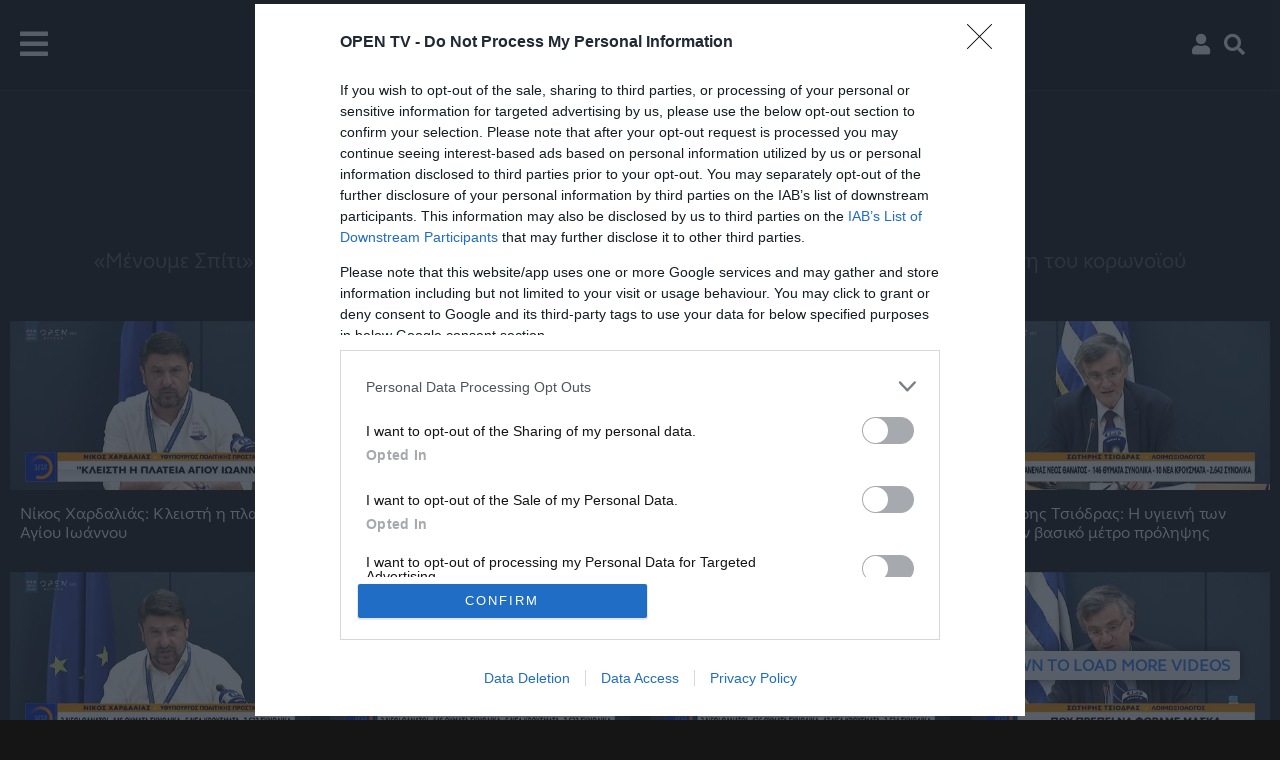

--- FILE ---
content_type: text/html; charset=utf-8
request_url: https://www.google.com/recaptcha/api2/aframe
body_size: 270
content:
<!DOCTYPE HTML><html><head><meta http-equiv="content-type" content="text/html; charset=UTF-8"></head><body><script nonce="jgZyZSswYB4r0XGDuA3UAQ">/** Anti-fraud and anti-abuse applications only. See google.com/recaptcha */ try{var clients={'sodar':'https://pagead2.googlesyndication.com/pagead/sodar?'};window.addEventListener("message",function(a){try{if(a.source===window.parent){var b=JSON.parse(a.data);var c=clients[b['id']];if(c){var d=document.createElement('img');d.src=c+b['params']+'&rc='+(localStorage.getItem("rc::a")?sessionStorage.getItem("rc::b"):"");window.document.body.appendChild(d);sessionStorage.setItem("rc::e",parseInt(sessionStorage.getItem("rc::e")||0)+1);localStorage.setItem("rc::h",'1768879323253');}}}catch(b){}});window.parent.postMessage("_grecaptcha_ready", "*");}catch(b){}</script></body></html>

--- FILE ---
content_type: application/javascript; charset=utf-8
request_url: https://fundingchoicesmessages.google.com/f/AGSKWxVMKe71FoAomllLTIHzxY0tn_7ABU3i1rNcn0q2leXN1TEU3K9GpENZvI6SpAFDHuoWlHPZh2raeai7MG6QG98tWt5Y8hVgVRUNPsLpL39Hy-aEo67m6emaB_r5zr_raI6UXSSqRk4AkRLHBdIXBKzNXqahawZVgRyXLsmkFl9BErTZjnDZQ73Qek_Y/_taff=/googleafvadrenderer./ad/index_/adrequisitor-/admonitor-
body_size: -1290
content:
window['e75fa3c1-bb7f-4e5e-8845-74213f13854b'] = true;

--- FILE ---
content_type: application/javascript; charset=utf-8
request_url: https://fundingchoicesmessages.google.com/f/AGSKWxWWHfuHFZOEkJjlwC9m1Ymnv_ko_CEgIb5Va5o6XL9_Xq4nPPy7Ujv9GpyIJxgQ4VNgMvW8qF0CPGio9SjaRg2COivO5HAZoFqjzEyo0gn3kvNYPZt-TV3NXzwb_IgPp5u_jHkSOQ==?fccs=W251bGwsbnVsbCxudWxsLG51bGwsbnVsbCxudWxsLFsxNzY4ODc5MzIzLDIxMjAwMDAwMF0sbnVsbCxudWxsLG51bGwsW251bGwsWzcsNl0sbnVsbCxudWxsLG51bGwsbnVsbCxudWxsLG51bGwsbnVsbCxudWxsLG51bGwsMV0sImh0dHBzOi8vd3d3LnR2b3Blbi5nci92aWRlb3MvMjA4L21lbm95bWVzcGl0aW90aXN5bWJhaW5laSIsbnVsbCxbWzgsIk05bGt6VWFaRHNnIl0sWzksImVuLVVTIl0sWzE2LCJbMSwxLDFdIl0sWzE5LCIyIl0sWzE3LCJbMF0iXSxbMjQsIiJdLFsyOSwiZmFsc2UiXV1d
body_size: 114
content:
if (typeof __googlefc.fcKernelManager.run === 'function') {"use strict";this.default_ContributorServingResponseClientJs=this.default_ContributorServingResponseClientJs||{};(function(_){var window=this;
try{
var np=function(a){this.A=_.t(a)};_.u(np,_.J);var op=function(a){this.A=_.t(a)};_.u(op,_.J);op.prototype.getWhitelistStatus=function(){return _.F(this,2)};var pp=function(a){this.A=_.t(a)};_.u(pp,_.J);var qp=_.Zc(pp),rp=function(a,b,c){this.B=a;this.j=_.A(b,np,1);this.l=_.A(b,_.Nk,3);this.F=_.A(b,op,4);a=this.B.location.hostname;this.D=_.Dg(this.j,2)&&_.O(this.j,2)!==""?_.O(this.j,2):a;a=new _.Og(_.Ok(this.l));this.C=new _.bh(_.q.document,this.D,a);this.console=null;this.o=new _.jp(this.B,c,a)};
rp.prototype.run=function(){if(_.O(this.j,3)){var a=this.C,b=_.O(this.j,3),c=_.dh(a),d=new _.Ug;b=_.fg(d,1,b);c=_.C(c,1,b);_.hh(a,c)}else _.eh(this.C,"FCNEC");_.lp(this.o,_.A(this.l,_.Ae,1),this.l.getDefaultConsentRevocationText(),this.l.getDefaultConsentRevocationCloseText(),this.l.getDefaultConsentRevocationAttestationText(),this.D);_.mp(this.o,_.F(this.F,1),this.F.getWhitelistStatus());var e;a=(e=this.B.googlefc)==null?void 0:e.__executeManualDeployment;a!==void 0&&typeof a==="function"&&_.Qo(this.o.G,
"manualDeploymentApi")};var sp=function(){};sp.prototype.run=function(a,b,c){var d;return _.v(function(e){d=qp(b);(new rp(a,d,c)).run();return e.return({})})};_.Rk(7,new sp);
}catch(e){_._DumpException(e)}
}).call(this,this.default_ContributorServingResponseClientJs);
// Google Inc.

//# sourceURL=/_/mss/boq-content-ads-contributor/_/js/k=boq-content-ads-contributor.ContributorServingResponseClientJs.en_US.M9lkzUaZDsg.es5.O/d=1/exm=ad_blocking_detection_executable,kernel_loader,loader_js_executable/ed=1/rs=AJlcJMzanTQvnnVdXXtZinnKRQ21NfsPog/m=cookie_refresh_executable
__googlefc.fcKernelManager.run('\x5b\x5b\x5b7,\x22\x5b\x5bnull,\\\x22tvopen.gr\\\x22,\\\x22AKsRol9sZCNk-MAAkjwRKODm3UZ3pci5i3nNacNfDzkoZgLqvaYmapyzJrEIWOeJtLMgRZCSCEXlCVZdzsy-OGw5x6pu9xZ8yUkdYUMyVOQri9vgdrb8vOkI5-Tn9g1nXx92qwkS6Ug2_TdArU35aiTc77MQPTafbQ\\\\u003d\\\\u003d\\\x22\x5d,null,\x5b\x5bnull,null,null,\\\x22https:\/\/fundingchoicesmessages.google.com\/f\/AGSKWxWHT_Dll2lbO4_zK0GTb0MWmM9HAvj2NSTPrFECZKjfxDm2b-2TJ7NowFAbAAwwC2qQbRVIR5xwNxaFBfl3u4NxpkIjiucCIfwWf6thjBn88hqDEBK53Rd-HC5Hk4Kp8TWX14P09Q\\\\u003d\\\\u003d\\\x22\x5d,null,null,\x5bnull,null,null,\\\x22https:\/\/fundingchoicesmessages.google.com\/el\/AGSKWxVYzOw9GntbwWqLoa0beoA0durRZPDQtWNFNyyGPTNjq9WIeoGn1knOK8erFBcabJgY0xJqeJB-dBJrhHm5TB082XIY_LID4dDazQuCatSmexmrLumBGlPoKK8zVa2Fecnc7gS61w\\\\u003d\\\\u003d\\\x22\x5d,null,\x5bnull,\x5b7,6\x5d,null,null,null,null,null,null,null,null,null,1\x5d\x5d,\x5b3,1\x5d\x5d\x22\x5d\x5d,\x5bnull,null,null,\x22https:\/\/fundingchoicesmessages.google.com\/f\/AGSKWxVw5TGIDAtckq9KZ7vzij1I5Th7eo1KxdEKIllheYvcZOpimEkjYUTXhQzLsGoKHiWHVTLBkVRswt1oX9iwjii3dqnUCpDhAUYxuFea-f4JYILj7mhdDduKKsnTYMqKfLlwQV0eRw\\u003d\\u003d\x22\x5d\x5d');}